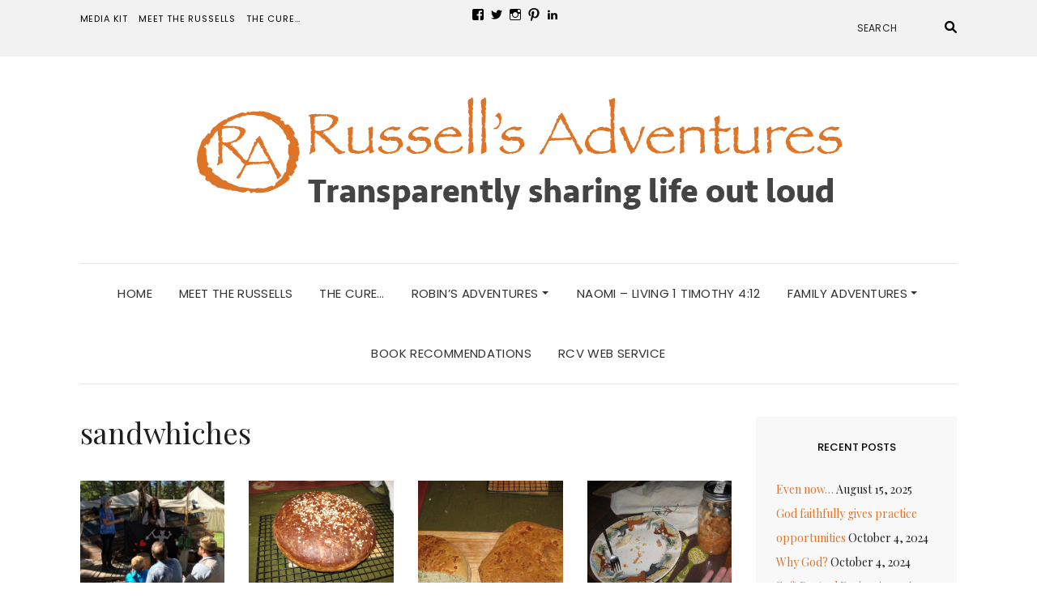

--- FILE ---
content_type: text/html; charset=UTF-8
request_url: https://russellsadventures.com/category/kitchen/sandwhiches/
body_size: 12357
content:
<!DOCTYPE html>
<html lang="en-US">
<head>
	<meta charset="UTF-8" />
	<meta http-equiv="X-UA-Compatible" content="IE=edge" />
	<meta name="viewport" content="width=device-width, initial-scale=1" />
		<title>sandwhiches &#8211; Russell&#039;s Adventures</title><link rel="preload" as="style" href="https://fonts.googleapis.com/css?family=Poppins:300,400,500,600|Playfair%20Display:400,400i,700,700i,900&subset=latin%2Clatin-ext,latin%2Clatin-ext&display=swap" /><link rel="stylesheet" href="https://fonts.googleapis.com/css?family=Poppins:300,400,500,600|Playfair%20Display:400,400i,700,700i,900&subset=latin%2Clatin-ext,latin%2Clatin-ext&display=swap" media="print" onload="this.media='all'" /><noscript><link rel="stylesheet" href="https://fonts.googleapis.com/css?family=Poppins:300,400,500,600|Playfair%20Display:400,400i,700,700i,900&subset=latin%2Clatin-ext,latin%2Clatin-ext&display=swap" /></noscript>
<meta name='robots' content='max-image-preview:large' />
	<style>img:is([sizes="auto" i], [sizes^="auto," i]) { contain-intrinsic-size: 3000px 1500px }</style>
	<link rel='dns-prefetch' href='//secure.gravatar.com' />
<link rel='dns-prefetch' href='//stats.wp.com' />
<link rel='dns-prefetch' href='//fonts.googleapis.com' />
<link rel='dns-prefetch' href='//v0.wordpress.com' />
<link rel='dns-prefetch' href='//widgets.wp.com' />
<link rel='dns-prefetch' href='//s0.wp.com' />
<link rel='dns-prefetch' href='//0.gravatar.com' />
<link rel='dns-prefetch' href='//1.gravatar.com' />
<link rel='dns-prefetch' href='//2.gravatar.com' />
<link href='https://fonts.gstatic.com' crossorigin rel='preconnect' />
<link href='http://fonts.googleapis.com' rel='preconnect' />
<link href='//fonts.gstatic.com' crossorigin='' rel='preconnect' />
<link rel="alternate" type="application/rss+xml" title="Russell&#039;s Adventures &raquo; Feed" href="https://russellsadventures.com/feed/" />
<link rel="alternate" type="application/rss+xml" title="Russell&#039;s Adventures &raquo; Comments Feed" href="https://russellsadventures.com/comments/feed/" />
<link rel="alternate" type="application/rss+xml" title="Russell&#039;s Adventures &raquo; sandwhiches Category Feed" href="https://russellsadventures.com/category/kitchen/sandwhiches/feed/" />
<script type="text/javascript">
/* <![CDATA[ */
window._wpemojiSettings = {"baseUrl":"https:\/\/s.w.org\/images\/core\/emoji\/16.0.1\/72x72\/","ext":".png","svgUrl":"https:\/\/s.w.org\/images\/core\/emoji\/16.0.1\/svg\/","svgExt":".svg","source":{"concatemoji":"https:\/\/russellsadventures.com\/wp-includes\/js\/wp-emoji-release.min.js?ver=6.8.3"}};
/*! This file is auto-generated */
!function(s,n){var o,i,e;function c(e){try{var t={supportTests:e,timestamp:(new Date).valueOf()};sessionStorage.setItem(o,JSON.stringify(t))}catch(e){}}function p(e,t,n){e.clearRect(0,0,e.canvas.width,e.canvas.height),e.fillText(t,0,0);var t=new Uint32Array(e.getImageData(0,0,e.canvas.width,e.canvas.height).data),a=(e.clearRect(0,0,e.canvas.width,e.canvas.height),e.fillText(n,0,0),new Uint32Array(e.getImageData(0,0,e.canvas.width,e.canvas.height).data));return t.every(function(e,t){return e===a[t]})}function u(e,t){e.clearRect(0,0,e.canvas.width,e.canvas.height),e.fillText(t,0,0);for(var n=e.getImageData(16,16,1,1),a=0;a<n.data.length;a++)if(0!==n.data[a])return!1;return!0}function f(e,t,n,a){switch(t){case"flag":return n(e,"\ud83c\udff3\ufe0f\u200d\u26a7\ufe0f","\ud83c\udff3\ufe0f\u200b\u26a7\ufe0f")?!1:!n(e,"\ud83c\udde8\ud83c\uddf6","\ud83c\udde8\u200b\ud83c\uddf6")&&!n(e,"\ud83c\udff4\udb40\udc67\udb40\udc62\udb40\udc65\udb40\udc6e\udb40\udc67\udb40\udc7f","\ud83c\udff4\u200b\udb40\udc67\u200b\udb40\udc62\u200b\udb40\udc65\u200b\udb40\udc6e\u200b\udb40\udc67\u200b\udb40\udc7f");case"emoji":return!a(e,"\ud83e\udedf")}return!1}function g(e,t,n,a){var r="undefined"!=typeof WorkerGlobalScope&&self instanceof WorkerGlobalScope?new OffscreenCanvas(300,150):s.createElement("canvas"),o=r.getContext("2d",{willReadFrequently:!0}),i=(o.textBaseline="top",o.font="600 32px Arial",{});return e.forEach(function(e){i[e]=t(o,e,n,a)}),i}function t(e){var t=s.createElement("script");t.src=e,t.defer=!0,s.head.appendChild(t)}"undefined"!=typeof Promise&&(o="wpEmojiSettingsSupports",i=["flag","emoji"],n.supports={everything:!0,everythingExceptFlag:!0},e=new Promise(function(e){s.addEventListener("DOMContentLoaded",e,{once:!0})}),new Promise(function(t){var n=function(){try{var e=JSON.parse(sessionStorage.getItem(o));if("object"==typeof e&&"number"==typeof e.timestamp&&(new Date).valueOf()<e.timestamp+604800&&"object"==typeof e.supportTests)return e.supportTests}catch(e){}return null}();if(!n){if("undefined"!=typeof Worker&&"undefined"!=typeof OffscreenCanvas&&"undefined"!=typeof URL&&URL.createObjectURL&&"undefined"!=typeof Blob)try{var e="postMessage("+g.toString()+"("+[JSON.stringify(i),f.toString(),p.toString(),u.toString()].join(",")+"));",a=new Blob([e],{type:"text/javascript"}),r=new Worker(URL.createObjectURL(a),{name:"wpTestEmojiSupports"});return void(r.onmessage=function(e){c(n=e.data),r.terminate(),t(n)})}catch(e){}c(n=g(i,f,p,u))}t(n)}).then(function(e){for(var t in e)n.supports[t]=e[t],n.supports.everything=n.supports.everything&&n.supports[t],"flag"!==t&&(n.supports.everythingExceptFlag=n.supports.everythingExceptFlag&&n.supports[t]);n.supports.everythingExceptFlag=n.supports.everythingExceptFlag&&!n.supports.flag,n.DOMReady=!1,n.readyCallback=function(){n.DOMReady=!0}}).then(function(){return e}).then(function(){var e;n.supports.everything||(n.readyCallback(),(e=n.source||{}).concatemoji?t(e.concatemoji):e.wpemoji&&e.twemoji&&(t(e.twemoji),t(e.wpemoji)))}))}((window,document),window._wpemojiSettings);
/* ]]> */
</script>

<style id='wp-emoji-styles-inline-css' type='text/css'>

	img.wp-smiley, img.emoji {
		display: inline !important;
		border: none !important;
		box-shadow: none !important;
		height: 1em !important;
		width: 1em !important;
		margin: 0 0.07em !important;
		vertical-align: -0.1em !important;
		background: none !important;
		padding: 0 !important;
	}
</style>
<link rel='stylesheet' id='wp-block-library-css' href='https://russellsadventures.com/wp-includes/css/dist/block-library/style.min.css?ver=6.8.3' type='text/css' media='all' />
<style id='classic-theme-styles-inline-css' type='text/css'>
/*! This file is auto-generated */
.wp-block-button__link{color:#fff;background-color:#32373c;border-radius:9999px;box-shadow:none;text-decoration:none;padding:calc(.667em + 2px) calc(1.333em + 2px);font-size:1.125em}.wp-block-file__button{background:#32373c;color:#fff;text-decoration:none}
</style>
<link rel='stylesheet' id='wphb-1-css' href='https://russellsadventures.com/wp-content/uploads/hummingbird-assets/51642b818d23ca77fdb927ecfd075879.css' type='text/css' media='all' />
<style id='jetpack-sharing-buttons-style-inline-css' type='text/css'>
.jetpack-sharing-buttons__services-list{display:flex;flex-direction:row;flex-wrap:wrap;gap:0;list-style-type:none;margin:5px;padding:0}.jetpack-sharing-buttons__services-list.has-small-icon-size{font-size:12px}.jetpack-sharing-buttons__services-list.has-normal-icon-size{font-size:16px}.jetpack-sharing-buttons__services-list.has-large-icon-size{font-size:24px}.jetpack-sharing-buttons__services-list.has-huge-icon-size{font-size:36px}@media print{.jetpack-sharing-buttons__services-list{display:none!important}}.editor-styles-wrapper .wp-block-jetpack-sharing-buttons{gap:0;padding-inline-start:0}ul.jetpack-sharing-buttons__services-list.has-background{padding:1.25em 2.375em}
</style>
<style id='global-styles-inline-css' type='text/css'>
:root{--wp--preset--aspect-ratio--square: 1;--wp--preset--aspect-ratio--4-3: 4/3;--wp--preset--aspect-ratio--3-4: 3/4;--wp--preset--aspect-ratio--3-2: 3/2;--wp--preset--aspect-ratio--2-3: 2/3;--wp--preset--aspect-ratio--16-9: 16/9;--wp--preset--aspect-ratio--9-16: 9/16;--wp--preset--color--black: #000000;--wp--preset--color--cyan-bluish-gray: #abb8c3;--wp--preset--color--white: #ffffff;--wp--preset--color--pale-pink: #f78da7;--wp--preset--color--vivid-red: #cf2e2e;--wp--preset--color--luminous-vivid-orange: #ff6900;--wp--preset--color--luminous-vivid-amber: #fcb900;--wp--preset--color--light-green-cyan: #7bdcb5;--wp--preset--color--vivid-green-cyan: #00d084;--wp--preset--color--pale-cyan-blue: #8ed1fc;--wp--preset--color--vivid-cyan-blue: #0693e3;--wp--preset--color--vivid-purple: #9b51e0;--wp--preset--gradient--vivid-cyan-blue-to-vivid-purple: linear-gradient(135deg,rgba(6,147,227,1) 0%,rgb(155,81,224) 100%);--wp--preset--gradient--light-green-cyan-to-vivid-green-cyan: linear-gradient(135deg,rgb(122,220,180) 0%,rgb(0,208,130) 100%);--wp--preset--gradient--luminous-vivid-amber-to-luminous-vivid-orange: linear-gradient(135deg,rgba(252,185,0,1) 0%,rgba(255,105,0,1) 100%);--wp--preset--gradient--luminous-vivid-orange-to-vivid-red: linear-gradient(135deg,rgba(255,105,0,1) 0%,rgb(207,46,46) 100%);--wp--preset--gradient--very-light-gray-to-cyan-bluish-gray: linear-gradient(135deg,rgb(238,238,238) 0%,rgb(169,184,195) 100%);--wp--preset--gradient--cool-to-warm-spectrum: linear-gradient(135deg,rgb(74,234,220) 0%,rgb(151,120,209) 20%,rgb(207,42,186) 40%,rgb(238,44,130) 60%,rgb(251,105,98) 80%,rgb(254,248,76) 100%);--wp--preset--gradient--blush-light-purple: linear-gradient(135deg,rgb(255,206,236) 0%,rgb(152,150,240) 100%);--wp--preset--gradient--blush-bordeaux: linear-gradient(135deg,rgb(254,205,165) 0%,rgb(254,45,45) 50%,rgb(107,0,62) 100%);--wp--preset--gradient--luminous-dusk: linear-gradient(135deg,rgb(255,203,112) 0%,rgb(199,81,192) 50%,rgb(65,88,208) 100%);--wp--preset--gradient--pale-ocean: linear-gradient(135deg,rgb(255,245,203) 0%,rgb(182,227,212) 50%,rgb(51,167,181) 100%);--wp--preset--gradient--electric-grass: linear-gradient(135deg,rgb(202,248,128) 0%,rgb(113,206,126) 100%);--wp--preset--gradient--midnight: linear-gradient(135deg,rgb(2,3,129) 0%,rgb(40,116,252) 100%);--wp--preset--font-size--small: 13px;--wp--preset--font-size--medium: 20px;--wp--preset--font-size--large: 36px;--wp--preset--font-size--x-large: 42px;--wp--preset--spacing--20: 0.44rem;--wp--preset--spacing--30: 0.67rem;--wp--preset--spacing--40: 1rem;--wp--preset--spacing--50: 1.5rem;--wp--preset--spacing--60: 2.25rem;--wp--preset--spacing--70: 3.38rem;--wp--preset--spacing--80: 5.06rem;--wp--preset--shadow--natural: 6px 6px 9px rgba(0, 0, 0, 0.2);--wp--preset--shadow--deep: 12px 12px 50px rgba(0, 0, 0, 0.4);--wp--preset--shadow--sharp: 6px 6px 0px rgba(0, 0, 0, 0.2);--wp--preset--shadow--outlined: 6px 6px 0px -3px rgba(255, 255, 255, 1), 6px 6px rgba(0, 0, 0, 1);--wp--preset--shadow--crisp: 6px 6px 0px rgba(0, 0, 0, 1);}:where(.is-layout-flex){gap: 0.5em;}:where(.is-layout-grid){gap: 0.5em;}body .is-layout-flex{display: flex;}.is-layout-flex{flex-wrap: wrap;align-items: center;}.is-layout-flex > :is(*, div){margin: 0;}body .is-layout-grid{display: grid;}.is-layout-grid > :is(*, div){margin: 0;}:where(.wp-block-columns.is-layout-flex){gap: 2em;}:where(.wp-block-columns.is-layout-grid){gap: 2em;}:where(.wp-block-post-template.is-layout-flex){gap: 1.25em;}:where(.wp-block-post-template.is-layout-grid){gap: 1.25em;}.has-black-color{color: var(--wp--preset--color--black) !important;}.has-cyan-bluish-gray-color{color: var(--wp--preset--color--cyan-bluish-gray) !important;}.has-white-color{color: var(--wp--preset--color--white) !important;}.has-pale-pink-color{color: var(--wp--preset--color--pale-pink) !important;}.has-vivid-red-color{color: var(--wp--preset--color--vivid-red) !important;}.has-luminous-vivid-orange-color{color: var(--wp--preset--color--luminous-vivid-orange) !important;}.has-luminous-vivid-amber-color{color: var(--wp--preset--color--luminous-vivid-amber) !important;}.has-light-green-cyan-color{color: var(--wp--preset--color--light-green-cyan) !important;}.has-vivid-green-cyan-color{color: var(--wp--preset--color--vivid-green-cyan) !important;}.has-pale-cyan-blue-color{color: var(--wp--preset--color--pale-cyan-blue) !important;}.has-vivid-cyan-blue-color{color: var(--wp--preset--color--vivid-cyan-blue) !important;}.has-vivid-purple-color{color: var(--wp--preset--color--vivid-purple) !important;}.has-black-background-color{background-color: var(--wp--preset--color--black) !important;}.has-cyan-bluish-gray-background-color{background-color: var(--wp--preset--color--cyan-bluish-gray) !important;}.has-white-background-color{background-color: var(--wp--preset--color--white) !important;}.has-pale-pink-background-color{background-color: var(--wp--preset--color--pale-pink) !important;}.has-vivid-red-background-color{background-color: var(--wp--preset--color--vivid-red) !important;}.has-luminous-vivid-orange-background-color{background-color: var(--wp--preset--color--luminous-vivid-orange) !important;}.has-luminous-vivid-amber-background-color{background-color: var(--wp--preset--color--luminous-vivid-amber) !important;}.has-light-green-cyan-background-color{background-color: var(--wp--preset--color--light-green-cyan) !important;}.has-vivid-green-cyan-background-color{background-color: var(--wp--preset--color--vivid-green-cyan) !important;}.has-pale-cyan-blue-background-color{background-color: var(--wp--preset--color--pale-cyan-blue) !important;}.has-vivid-cyan-blue-background-color{background-color: var(--wp--preset--color--vivid-cyan-blue) !important;}.has-vivid-purple-background-color{background-color: var(--wp--preset--color--vivid-purple) !important;}.has-black-border-color{border-color: var(--wp--preset--color--black) !important;}.has-cyan-bluish-gray-border-color{border-color: var(--wp--preset--color--cyan-bluish-gray) !important;}.has-white-border-color{border-color: var(--wp--preset--color--white) !important;}.has-pale-pink-border-color{border-color: var(--wp--preset--color--pale-pink) !important;}.has-vivid-red-border-color{border-color: var(--wp--preset--color--vivid-red) !important;}.has-luminous-vivid-orange-border-color{border-color: var(--wp--preset--color--luminous-vivid-orange) !important;}.has-luminous-vivid-amber-border-color{border-color: var(--wp--preset--color--luminous-vivid-amber) !important;}.has-light-green-cyan-border-color{border-color: var(--wp--preset--color--light-green-cyan) !important;}.has-vivid-green-cyan-border-color{border-color: var(--wp--preset--color--vivid-green-cyan) !important;}.has-pale-cyan-blue-border-color{border-color: var(--wp--preset--color--pale-cyan-blue) !important;}.has-vivid-cyan-blue-border-color{border-color: var(--wp--preset--color--vivid-cyan-blue) !important;}.has-vivid-purple-border-color{border-color: var(--wp--preset--color--vivid-purple) !important;}.has-vivid-cyan-blue-to-vivid-purple-gradient-background{background: var(--wp--preset--gradient--vivid-cyan-blue-to-vivid-purple) !important;}.has-light-green-cyan-to-vivid-green-cyan-gradient-background{background: var(--wp--preset--gradient--light-green-cyan-to-vivid-green-cyan) !important;}.has-luminous-vivid-amber-to-luminous-vivid-orange-gradient-background{background: var(--wp--preset--gradient--luminous-vivid-amber-to-luminous-vivid-orange) !important;}.has-luminous-vivid-orange-to-vivid-red-gradient-background{background: var(--wp--preset--gradient--luminous-vivid-orange-to-vivid-red) !important;}.has-very-light-gray-to-cyan-bluish-gray-gradient-background{background: var(--wp--preset--gradient--very-light-gray-to-cyan-bluish-gray) !important;}.has-cool-to-warm-spectrum-gradient-background{background: var(--wp--preset--gradient--cool-to-warm-spectrum) !important;}.has-blush-light-purple-gradient-background{background: var(--wp--preset--gradient--blush-light-purple) !important;}.has-blush-bordeaux-gradient-background{background: var(--wp--preset--gradient--blush-bordeaux) !important;}.has-luminous-dusk-gradient-background{background: var(--wp--preset--gradient--luminous-dusk) !important;}.has-pale-ocean-gradient-background{background: var(--wp--preset--gradient--pale-ocean) !important;}.has-electric-grass-gradient-background{background: var(--wp--preset--gradient--electric-grass) !important;}.has-midnight-gradient-background{background: var(--wp--preset--gradient--midnight) !important;}.has-small-font-size{font-size: var(--wp--preset--font-size--small) !important;}.has-medium-font-size{font-size: var(--wp--preset--font-size--medium) !important;}.has-large-font-size{font-size: var(--wp--preset--font-size--large) !important;}.has-x-large-font-size{font-size: var(--wp--preset--font-size--x-large) !important;}
:where(.wp-block-post-template.is-layout-flex){gap: 1.25em;}:where(.wp-block-post-template.is-layout-grid){gap: 1.25em;}
:where(.wp-block-columns.is-layout-flex){gap: 2em;}:where(.wp-block-columns.is-layout-grid){gap: 2em;}
:root :where(.wp-block-pullquote){font-size: 1.5em;line-height: 1.6;}
</style>
<link rel='stylesheet' id='wphb-2-css' href='https://russellsadventures.com/wp-content/uploads/hummingbird-assets/5a7384b11a990f1410fb88d64e65b41f.css' type='text/css' media='all' />
<link rel='stylesheet' id='elara-style-css' href='https://russellsadventures.com/wp-content/uploads/hummingbird-assets/42bde55875630c5fd57fdc6fbfd38c2f.css' type='text/css' media='all' />
<link rel='stylesheet' id='wphb-3-css' href='https://russellsadventures.com/wp-content/uploads/hummingbird-assets/813ab443783efe3e72bc225b3ab42b1b.css' type='text/css' media='all' />
<style id='jetpack_facebook_likebox-inline-css' type='text/css'>
.widget_facebook_likebox {
	overflow: hidden;
}

</style>
<script type="text/javascript" src="https://russellsadventures.com/wp-content/uploads/hummingbird-assets/26b574625628bbf5d12fa9a1e4b488cf.js" id="wphb-4-js"></script>
<link rel="https://api.w.org/" href="https://russellsadventures.com/wp-json/" /><link rel="alternate" title="JSON" type="application/json" href="https://russellsadventures.com/wp-json/wp/v2/categories/24" /><link rel="EditURI" type="application/rsd+xml" title="RSD" href="https://russellsadventures.com/xmlrpc.php?rsd" />
	<style>img#wpstats{display:none}</style>
				<script>
			document.documentElement.className = document.documentElement.className.replace('no-js', 'js');
		</script>
				<style>
			.no-js img.lazyload {
				display: none;
			}

			figure.wp-block-image img.lazyloading {
				min-width: 150px;
			}

			.lazyload,
			.lazyloading {
				--smush-placeholder-width: 100px;
				--smush-placeholder-aspect-ratio: 1/1;
				width: var(--smush-placeholder-width) !important;
				aspect-ratio: var(--smush-placeholder-aspect-ratio) !important;
			}

						.lazyload, .lazyloading {
				opacity: 0;
			}

			.lazyloaded {
				opacity: 1;
				transition: opacity 400ms;
				transition-delay: 0ms;
			}

					</style>
		
<!-- Jetpack Open Graph Tags -->
<meta property="og:type" content="website" />
<meta property="og:title" content="sandwhiches &#8211; Russell&#039;s Adventures" />
<meta property="og:url" content="https://russellsadventures.com/category/kitchen/sandwhiches/" />
<meta property="og:site_name" content="Russell&#039;s Adventures" />
<meta property="og:image" content="https://s0.wp.com/i/blank.jpg" />
<meta property="og:image:width" content="200" />
<meta property="og:image:height" content="200" />
<meta property="og:image:alt" content="" />
<meta property="og:locale" content="en_US" />
<meta name="twitter:site" content="@RobinRussell52" />

<!-- End Jetpack Open Graph Tags -->
<link rel="icon" href="https://russellsadventures.com/wp-content/uploads/2016/05/RA-icon-transparent.png" sizes="32x32" />
<link rel="icon" href="https://russellsadventures.com/wp-content/uploads/2016/05/RA-icon-transparent.png" sizes="192x192" />
<link rel="apple-touch-icon" href="https://russellsadventures.com/wp-content/uploads/2016/05/RA-icon-transparent.png" />
<meta name="msapplication-TileImage" content="https://russellsadventures.com/wp-content/uploads/2016/05/RA-icon-transparent.png" />
		<style type="text/css" id="wp-custom-css">
			.navbar-default .navbar-nav>.open>a, .navbar-default .navbar-nav>.open>a:focus, .navbar-default .navbar-nav>.open>a:hover, #main-menu .menu>li>a:hover, #main-menu .menu>li>a:focus, .menu-container .menu>li>a:hover, .menu-container .menu>li>a:focus {
	color:#de7427;
}

@media (min-width: 768px) {
.menu>li.menu-item-has-children ul li a:hover {
	background-color:#de7427;
}
}

a {
	color:#de7427;
}

.single .entry-content a, .page .entry-content a {
	color:#de7427;
}

.widget-area .widget-title a {
	color:#000;
}		</style>
		<style id="kirki-inline-styles"></style></head>

<body class="archive category category-sandwhiches category-24 wp-custom-logo wp-theme-elara elara-background-color-default">
	<div class="header" role="banner">

		<div class="widget-area widget-area-header">
	<div class="container-wrap">
		<div class="wrapper">
			<div class="row">
				<div class="sidebar-top sidebar-top-left col-md-4 col-xs-12">
											<div id="nav_menu-2" class="header-widget widget widget_nav_menu"><div class="menu-top-nav-container"><ul id="menu-top-nav" class="menu"><li id="menu-item-8756" class="menu-item menu-item-type-post_type menu-item-object-page menu-item-8756"><a href="https://russellsadventures.com/media-kit/">Media Kit</a></li>
<li id="menu-item-8757" class="menu-item menu-item-type-post_type menu-item-object-page menu-item-8757"><a href="https://russellsadventures.com/meet-the-russells/">Meet the Russells</a></li>
<li id="menu-item-8758" class="menu-item menu-item-type-post_type menu-item-object-page menu-item-8758"><a href="https://russellsadventures.com/the-cure/">The Cure…</a></li>
</ul></div></div>									</div>
				<div class="sidebar-top sidebar-top-center col-md-4 col-xs-12">
											<div id="wpcom_social_media_icons_widget-2" class="header-widget widget widget_wpcom_social_media_icons_widget"><ul><li><a href="https://www.facebook.com/russellsadventures/" class="genericon genericon-facebook" target="_blank"><span class="screen-reader-text">View russellsadventures&#8217;s profile on Facebook</span></a></li><li><a href="https://twitter.com/@RobinRussell52/" class="genericon genericon-twitter" target="_blank"><span class="screen-reader-text">View @RobinRussell52&#8217;s profile on Twitter</span></a></li><li><a href="https://www.instagram.com/russellsadventuresmn/" class="genericon genericon-instagram" target="_blank"><span class="screen-reader-text">View russellsadventuresmn&#8217;s profile on Instagram</span></a></li><li><a href="https://www.pinterest.com/robinrussell52/" class="genericon genericon-pinterest" target="_blank"><span class="screen-reader-text">View robinrussell52&#8217;s profile on Pinterest</span></a></li><li><a href="https://www.linkedin.com/in/robin-russell-467b9446/" class="genericon genericon-linkedin" target="_blank"><span class="screen-reader-text">View robin-russell-467b9446&#8217;s profile on LinkedIn</span></a></li></ul></div>									</div>
				<div class="sidebar-top sidebar-top-right col-md-4 col-xs-12">
											<div id="search-2" class="header-widget widget widget_search"><form role="search" method="get" class="search-form" action="https://russellsadventures.com/">
	<input type="search" class="search-field" value="" name="s" placeholder="Search" />
	<button type="submit" class="search-submit">
		<i class="fa fa-search"></i>		<span>Search</span>
	</button>
</form></div>									</div>
			</div><!-- row -->
		</div><!-- wrapper -->
	</div><!-- container-wrap -->
</div><!-- widget-area widget-area-header -->
<div class="header-toggle"><i class="fa fa-angle-down"></i></div>
<div class="default-background-color">
	<div class="logo">
		<a href="https://russellsadventures.com/" class="custom-logo-link" rel="home"><img width="815" height="160" src="https://russellsadventures.com/wp-content/uploads/2018/03/cropped-russells-adventures-logo-ra-815-3.png" class="custom-logo" alt="Russell&#039;s Adventures" decoding="async" fetchpriority="high" srcset="https://russellsadventures.com/wp-content/uploads/2018/03/cropped-russells-adventures-logo-ra-815-3.png 815w, https://russellsadventures.com/wp-content/uploads/2018/03/cropped-russells-adventures-logo-ra-815-3-300x59.png 300w, https://russellsadventures.com/wp-content/uploads/2018/03/cropped-russells-adventures-logo-ra-815-3-768x151.png 768w" sizes="(max-width: 815px) 100vw, 815px" /></a>	</div><!-- .logo -->
</div><!-- default-background-color --><div class="default-background-color">
	<div class="wrapper wrapper-nav">
		<nav class="main-navbar navbar navbar-default" id="main-navbar">
			<div class="navbar-header">
				<button type="button" class="navbar-toggle collapsed" data-toggle="collapse" data-target=".wrapper-nav .navbar-collapse" aria-expanded="false">
					<span class="sr-only">Toggle Navigation</span>
					<span class="icon-bar"></span>
					<span class="icon-bar"></span>
					<span class="icon-bar"></span>
				</button>
			</div>
			<div id="main-menu" class="navbar-collapse collapse menu-container"><ul id="menu-main-menu" class="nav navbar-nav menu"><li id="menu-item-7875" class="menu-item menu-item-type-custom menu-item-object-custom menu-item-home menu-item-7875"><a href="http://russellsadventures.com">Home</a></li>
<li id="menu-item-1947" class="menu-item menu-item-type-post_type menu-item-object-page menu-item-1947"><a href="https://russellsadventures.com/meet-the-russells/">Meet the Russells</a></li>
<li id="menu-item-5921" class="menu-item menu-item-type-post_type menu-item-object-page menu-item-5921"><a href="https://russellsadventures.com/the-cure/">The Cure…</a></li>
<li id="menu-item-1901" class="menu-item menu-item-type-custom menu-item-object-custom menu-item-has-children menu-item-1901 dropdown"><a href="#" data-toggle="dropdown" class="dropdown-toggle" aria-haspopup="true">Robin&#8217;s Adventures <span class="caret 0 "></span></a>
<ul role="menu" class=" dropdown-menu">
	<li id="menu-item-8514" class="menu-item menu-item-type-taxonomy menu-item-object-category current-category-ancestor menu-item-8514"><a href="https://russellsadventures.com/category/kitchen/">Kitchen</a></li>
	<li id="menu-item-1687" class="menu-item menu-item-type-taxonomy menu-item-object-category menu-item-1687"><a href="https://russellsadventures.com/category/life-lessons/">Life Lessons</a></li>
	<li id="menu-item-1905" class="menu-item menu-item-type-taxonomy menu-item-object-category menu-item-1905"><a href="https://russellsadventures.com/category/frugal-living/">Frugal Living</a></li>
</ul>
</li>
<li id="menu-item-8703" class="menu-item menu-item-type-taxonomy menu-item-object-category menu-item-8703"><a href="https://russellsadventures.com/category/naomi-living-1-timothy-412/">Naomi &#8211; living 1 Timothy 4:12</a></li>
<li id="menu-item-1889" class="menu-item menu-item-type-custom menu-item-object-custom menu-item-has-children menu-item-1889 dropdown"><a href="#" data-toggle="dropdown" class="dropdown-toggle" aria-haspopup="true">Family Adventures <span class="caret 0 "></span></a>
<ul role="menu" class=" dropdown-menu">
	<li id="menu-item-1890" class="menu-item menu-item-type-taxonomy menu-item-object-category menu-item-1890"><a href="https://russellsadventures.com/category/marriage/">Marriage</a></li>
	<li id="menu-item-1892" class="menu-item menu-item-type-taxonomy menu-item-object-category menu-item-1892"><a href="https://russellsadventures.com/category/parenting/">Parenting</a></li>
	<li id="menu-item-1891" class="menu-item menu-item-type-taxonomy menu-item-object-category menu-item-1891"><a href="https://russellsadventures.com/category/family/">Family</a></li>
	<li id="menu-item-8103" class="menu-item menu-item-type-taxonomy menu-item-object-category menu-item-8103"><a href="https://russellsadventures.com/category/travel/">Travel</a></li>
	<li id="menu-item-1692" class="menu-item menu-item-type-taxonomy menu-item-object-category menu-item-1692"><a href="https://russellsadventures.com/category/home-school/">Homeschool</a></li>
</ul>
</li>
<li id="menu-item-8462" class="menu-item menu-item-type-taxonomy menu-item-object-category menu-item-8462"><a href="https://russellsadventures.com/category/book-recommendations/">Book Recommendations</a></li>
<li id="menu-item-8763" class="menu-item menu-item-type-post_type menu-item-object-page menu-item-8763"><a href="https://russellsadventures.com/russells-creative-ventures/">RCV Web Service</a></li>
</ul></div>		</nav><!-- main-navbar -->
	</div><!-- wrapper -->
</div><!-- default-background-color -->	</div><!-- header -->
<div class="default-background-color">
	<main class="main" role="main">
		<div class="wrapper">

				<div class="row">
					<div class="col-md-9 col-xs-12 sidebar-on">
						<div class="archive-header">
							<h2>sandwhiches</h2>
													</div>
						
<div id="blog-feed" class="section-feed row">
	
<article id="post-4565" class="entry matcheight col-lg-3 col-md-3 col-sm-6 col-xs-12 post-4565 post type-post status-publish format-standard has-post-thumbnail hentry category-albert-lea-my-home-town category-bread-making category-canning category-character-training category-classical-education category-fermenting category-hands-on-homeschooling category-home-school category-kid-friendly-mother-approved category-kitchen category-life-lessons category-marks-adventure category-marks-adventures category-minnesota-family-friendly-adventures category-mommy-encouragement category-parenting category-recipes category-sandwhiches category-sauerkraut category-soda category-soup category-travel tag-albert-lea tag-bancroft-bay-park tag-big-island-rendezvous tag-period-correct tag-rendezvous">

	
					<div class="entry-thumb">

									<a href="https://russellsadventures.com/big-island-rendezvous-welcoming-family/" rel="bookmark">
				
									<img width="690" height="518" data-src="https://russellsadventures.com/wp-content/uploads/2016/10/IMG_4141.jpg" class="img-responsive wp-post-image lazyload" alt="Big Island Rendezvous is a welcoming family" decoding="async" data-srcset="https://russellsadventures.com/wp-content/uploads/2016/10/IMG_4141.jpg 1600w, https://russellsadventures.com/wp-content/uploads/2016/10/IMG_4141-300x225.jpg 300w, https://russellsadventures.com/wp-content/uploads/2016/10/IMG_4141-768x576.jpg 768w, https://russellsadventures.com/wp-content/uploads/2016/10/IMG_4141-1024x768.jpg 1024w, https://russellsadventures.com/wp-content/uploads/2016/10/IMG_4141-200x150.jpg 200w, https://russellsadventures.com/wp-content/uploads/2016/10/IMG_4141-150x113.jpg 150w, https://russellsadventures.com/wp-content/uploads/2016/10/IMG_4141-318x239.jpg 318w" data-sizes="(max-width: 690px) 100vw, 690px" src="[data-uri]" style="--smush-placeholder-width: 690px; --smush-placeholder-aspect-ratio: 690/518;" />				
									</a>
				
			</div><!-- entry-thumb -->
	<footer class="entry-meta">
		<div>
									<span class="entry-date">October 7, 2016</span>		</div>
		<div>
											</div>
	</footer>

	<h3 class="entry-title"><a href="https://russellsadventures.com/big-island-rendezvous-welcoming-family/" rel="bookmark">Big Island Rendezvous is a welcoming family</a></h3>	
	
</article><!-- #post-4565 -->


<article id="post-2167" class="entry matcheight col-lg-3 col-md-3 col-sm-6 col-xs-12 post-2167 post type-post status-publish format-standard has-post-thumbnail hentry category-bread-making category-kitchen category-recipes category-sandwhiches tag-bread tag-frugal tag-recipes-2">

	
					<div class="entry-thumb">

									<a href="https://russellsadventures.com/honey-mustard-oatmeal-bread/" rel="bookmark">
				
									<img width="529" height="397" data-src="https://russellsadventures.com/wp-content/uploads/2015/09/honeymustard.jpg" class="img-responsive wp-post-image lazyload" alt="Honey Mustard Oatmeal Bread" decoding="async" data-srcset="https://russellsadventures.com/wp-content/uploads/2015/09/honeymustard.jpg 529w, https://russellsadventures.com/wp-content/uploads/2015/09/honeymustard-300x225.jpg 300w" data-sizes="(max-width: 529px) 100vw, 529px" src="[data-uri]" style="--smush-placeholder-width: 529px; --smush-placeholder-aspect-ratio: 529/397;" />				
									</a>
				
			</div><!-- entry-thumb -->
	<footer class="entry-meta">
		<div>
									<span class="entry-date">September 10, 2015</span>		</div>
		<div>
											</div>
	</footer>

	<h3 class="entry-title"><a href="https://russellsadventures.com/honey-mustard-oatmeal-bread/" rel="bookmark">Honey Mustard Oatmeal Bread</a></h3>	
	
</article><!-- #post-2167 -->


<article id="post-2165" class="entry matcheight col-lg-3 col-md-3 col-sm-6 col-xs-12 post-2165 post type-post status-publish format-standard has-post-thumbnail hentry category-bread-making category-frugal-living category-kitchen category-recipes category-sandwhiches">

	
					<div class="entry-thumb">

									<a href="https://russellsadventures.com/focaccia-bread/" rel="bookmark">
				
									<img width="690" height="900" data-src="https://russellsadventures.com/wp-content/uploads/2015/09/focacia-690x900.jpg" class="img-responsive wp-post-image lazyload" alt="Focaccia Bread" decoding="async" src="[data-uri]" style="--smush-placeholder-width: 690px; --smush-placeholder-aspect-ratio: 690/900;" />				
									</a>
				
			</div><!-- entry-thumb -->
	<footer class="entry-meta">
		<div>
									<span class="entry-date">September 10, 2015</span>		</div>
		<div>
											</div>
	</footer>

	<h3 class="entry-title"><a href="https://russellsadventures.com/focaccia-bread/" rel="bookmark">Focaccia Bread</a></h3>	
	
</article><!-- #post-2165 -->


<article id="post-258" class="entry matcheight col-lg-3 col-md-3 col-sm-6 col-xs-12 post-258 post type-post status-publish format-standard has-post-thumbnail hentry category-leftovers category-sandwhiches category-sauerkraut category-stomach-bugs">

	
					<div class="entry-thumb">

									<a href="https://russellsadventures.com/be-still-my-heart/" rel="bookmark">
				
									<img width="300" height="225" data-src="https://russellsadventures.com/wp-content/uploads/2011/04/sauerkraut.jpg" class="img-responsive wp-post-image lazyload" alt="Be Still My Heart!" decoding="async" src="[data-uri]" style="--smush-placeholder-width: 300px; --smush-placeholder-aspect-ratio: 300/225;" />				
									</a>
				
			</div><!-- entry-thumb -->
	<footer class="entry-meta">
		<div>
									<span class="entry-date">April 17, 2011</span>		</div>
		<div>
											</div>
	</footer>

	<h3 class="entry-title"><a href="https://russellsadventures.com/be-still-my-heart/" rel="bookmark">Be Still My Heart!</a></h3>	
	
</article><!-- #post-258 -->

</div><!-- section-feed row -->

					</div><!-- col-md-9 col-xs-12 sidebar-on -->

					
<div class="widget-area widget-area-sidebar col-md-3 col-xs-12" role="complementary">
				<div class="sidebar-default-background">
				
		<div id="recent-posts-4" class="default-widget widget widget_recent_entries">
		<h3 class="widget-title">Recent Posts</h3>
		<ul>
											<li>
					<a href="https://russellsadventures.com/even-now/">Even now&#8230;</a>
											<span class="post-date">August 15, 2025</span>
									</li>
											<li>
					<a href="https://russellsadventures.com/god-faithfully-gives-practice-opportunities/">God faithfully gives practice opportunities</a>
											<span class="post-date">October 4, 2024</span>
									</li>
											<li>
					<a href="https://russellsadventures.com/why-god/">Why God?</a>
											<span class="post-date">October 4, 2024</span>
									</li>
											<li>
					<a href="https://russellsadventures.com/soft-pretzel-recipe/">Soft Pretzel Recipe</a>
											<span class="post-date">August 4, 2024</span>
									</li>
					</ul>

		</div>			</div>			<div class="sidebar-default">
				<div id="blog_subscription-2" class="default-widget widget widget_blog_subscription jetpack_subscription_widget"><h3 class="widget-title">Follow our Adventures</h3>
			<div class="wp-block-jetpack-subscriptions__container">
			<form action="#" method="post" accept-charset="utf-8" id="subscribe-blog-blog_subscription-2"
				data-blog="98744263"
				data-post_access_level="everybody" >
									<div id="subscribe-text"><p>Let's get through life together. Enter your email address to stay up to date on fun field trips, family vacations, life lessons, delicious recipes and more.</p>
</div>
										<p id="subscribe-email">
						<label id="jetpack-subscribe-label"
							class="screen-reader-text"
							for="subscribe-field-blog_subscription-2">
							Email Address						</label>
						<input type="email" name="email" autocomplete="email" required="required"
																					value=""
							id="subscribe-field-blog_subscription-2"
							placeholder="Email Address"
						/>
					</p>

					<p id="subscribe-submit"
											>
						<input type="hidden" name="action" value="subscribe"/>
						<input type="hidden" name="source" value="https://russellsadventures.com/category/kitchen/sandwhiches/"/>
						<input type="hidden" name="sub-type" value="widget"/>
						<input type="hidden" name="redirect_fragment" value="subscribe-blog-blog_subscription-2"/>
						<input type="hidden" id="_wpnonce" name="_wpnonce" value="831dd30d33" /><input type="hidden" name="_wp_http_referer" value="/category/kitchen/sandwhiches/" />						<button type="submit"
															class="wp-block-button__link"
																					name="jetpack_subscriptions_widget"
						>
							Subscribe						</button>
					</p>
							</form>
							<div class="wp-block-jetpack-subscriptions__subscount">
					Join 372 other subscribers				</div>
						</div>
			
</div>
		<div id="recent-posts-2" class="default-widget widget widget_recent_entries">
		<h3 class="widget-title">Recent Posts</h3>
		<ul>
											<li>
					<a href="https://russellsadventures.com/even-now/">Even now&#8230;</a>
											<span class="post-date">August 15, 2025</span>
									</li>
											<li>
					<a href="https://russellsadventures.com/god-faithfully-gives-practice-opportunities/">God faithfully gives practice opportunities</a>
											<span class="post-date">October 4, 2024</span>
									</li>
											<li>
					<a href="https://russellsadventures.com/why-god/">Why God?</a>
											<span class="post-date">October 4, 2024</span>
									</li>
											<li>
					<a href="https://russellsadventures.com/soft-pretzel-recipe/">Soft Pretzel Recipe</a>
											<span class="post-date">August 4, 2024</span>
									</li>
											<li>
					<a href="https://russellsadventures.com/when-people-dont-say-hi/">When people don’t say&#8230;&#8221;Hi&#8221;.</a>
											<span class="post-date">June 17, 2024</span>
									</li>
					</ul>

		</div>			</div></div><!-- widget-area widget-area-sidebar col-md-3 col-xs-12 -->
				</div><!-- row -->

		</div><!-- wrapper -->
	</main>
</div><!-- default-background-color -->

	<div class="footer footer-columns" role="contentinfo">
		<div class="default-background-color">
			<div class="wrapper">
			
	<div class="widget-area widget-area-footer widget-area-footer-columns" role="complementary">

	
		<div class="row footer-columns footer-columns-5">

									<div class="col-lg-20 col-md-20 col-sm-6 footer-columns-col-3"><div id="categories-2" class="footer-columns-widget widget widget_categories"><h3 class="widget-title">Categories</h3><form action="https://russellsadventures.com" method="get"><label class="screen-reader-text" for="cat">Categories</label><select  name='cat' id='cat' class='postform'>
	<option value='-1'>Select Category</option>
	<option class="level-0" value="289">Albert Lea, My Home Town</option>
	<option class="level-0" value="38">allergy soothiers</option>
	<option class="level-0" value="484">auto accident</option>
	<option class="level-0" value="39">Beanie&#8217;s Psalms</option>
	<option class="level-0" value="40">blooming were planted</option>
	<option class="level-0" value="527">Book Recommendations</option>
	<option class="level-0" value="41">bread making</option>
	<option class="level-0" value="42">bug repelant</option>
	<option class="level-0" value="504">Business Insights</option>
	<option class="level-0" value="43">Canning</option>
	<option class="level-0" value="44">character training</option>
	<option class="level-0" value="46">Classic Reading List</option>
	<option class="level-0" value="47">classical education</option>
	<option class="level-0" value="58">cravings</option>
	<option class="level-0" value="2">Curriculum</option>
	<option class="level-0" value="48">date nights</option>
	<option class="level-0" value="49">Essential oils</option>
	<option class="level-0" value="50">Explaining the Gospel to Kids</option>
	<option class="level-0" value="524">Faith in Action</option>
	<option class="level-0" value="3">family</option>
	<option class="level-0" value="526">Family Friendly Travel</option>
	<option class="level-0" value="51">fermenting</option>
	<option class="level-0" value="4">forgiveness</option>
	<option class="level-0" value="234">Friday Funday Field Trips</option>
	<option class="level-0" value="5">frugal living</option>
	<option class="level-0" value="488">Giveaways</option>
	<option class="level-0" value="52">hands-on homeschooling</option>
	<option class="level-0" value="6">Hands-on Learning</option>
	<option class="level-0" value="486">healing</option>
	<option class="level-0" value="7">home remedy</option>
	<option class="level-0" value="8">Home School</option>
	<option class="level-0" value="9">homemade beauty product</option>
	<option class="level-0" value="10">homeschooling schedule</option>
	<option class="level-0" value="11">how to get rid of fruit flies</option>
	<option class="level-0" value="53">idols</option>
	<option class="level-0" value="54">keifer</option>
	<option class="level-0" value="55">Kid friendly mother approved</option>
	<option class="level-0" value="12">kindergarten</option>
	<option class="level-0" value="13">Kitchen</option>
	<option class="level-0" value="14">leftovers</option>
	<option class="level-0" value="521">LeVel</option>
	<option class="level-0" value="15">Life Lessons</option>
	<option class="level-0" value="389">Life with Skye</option>
	<option class="level-0" value="529">Low Carb Recipes</option>
	<option class="level-0" value="496">Low Histamine Diet</option>
	<option class="level-0" value="519">Lyme disease</option>
	<option class="level-0" value="56">Many Sides of Maddie</option>
	<option class="level-0" value="235">Mark&#8217;s Adventure</option>
	<option class="level-0" value="236">Mark&#8217;s Adventures</option>
	<option class="level-0" value="16">Marriage</option>
	<option class="level-0" value="271">Marvelous Maddie Monday</option>
	<option class="level-0" value="487">memory loss</option>
	<option class="level-0" value="17">ministry</option>
	<option class="level-0" value="290">Minnesota Family Friendly Adventures</option>
	<option class="level-0" value="57">mommy encouragement</option>
	<option class="level-0" value="18">My Father&#8217;s World</option>
	<option class="level-0" value="533">Naomi &#8211; living 1 Timothy 4:12</option>
	<option class="level-0" value="19">natural healing</option>
	<option class="level-0" value="522">Natural Supplements</option>
	<option class="level-0" value="20">Parenting</option>
	<option class="level-0" value="420">pornography</option>
	<option class="level-0" value="22">preschool</option>
	<option class="level-0" value="497">Products our family loves</option>
	<option class="level-0" value="477">RCV Web services Adventures</option>
	<option class="level-0" value="23">Recipes</option>
	<option class="level-0" value="24" selected="selected">sandwhiches</option>
	<option class="level-0" value="25">Sauerkraut</option>
	<option class="level-0" value="26">soap making</option>
	<option class="level-0" value="346">Social Media</option>
	<option class="level-0" value="27">soda</option>
	<option class="level-0" value="28">Soup</option>
	<option class="level-0" value="29">stomach bugs</option>
	<option class="level-0" value="30">The way they learn</option>
	<option class="level-0" value="520">Thrive</option>
	<option class="level-0" value="275">Travel</option>
	<option class="level-0" value="1">Uncategorized</option>
	<option class="level-0" value="35">What Can I Do With</option>
	<option class="level-0" value="36">What Can I do with?</option>
	<option class="level-0" value="335">What&#8217;s My Kid Doing? Wisdom Wednesday!</option>
	<option class="level-0" value="37">which curriculum do I choose?</option>
	<option class="level-0" value="485">wreck</option>
</select>
</form><script type="text/javascript">
/* <![CDATA[ */

(function() {
	var dropdown = document.getElementById( "cat" );
	function onCatChange() {
		if ( dropdown.options[ dropdown.selectedIndex ].value > 0 ) {
			dropdown.parentNode.submit();
		}
	}
	dropdown.onchange = onCatChange;
})();

/* ]]> */
</script>
</div></div>
											<div class="col-lg-20 col-md-20 col-sm-6 footer-columns-col-4"><div id="archives-2" class="footer-columns-widget widget widget_archive"><h3 class="widget-title">Archives</h3>		<label class="screen-reader-text" for="archives-dropdown-2">Archives</label>
		<select id="archives-dropdown-2" name="archive-dropdown">
			
			<option value="">Select Month</option>
				<option value='https://russellsadventures.com/2025/08/'> August 2025 </option>
	<option value='https://russellsadventures.com/2024/10/'> October 2024 </option>
	<option value='https://russellsadventures.com/2024/08/'> August 2024 </option>
	<option value='https://russellsadventures.com/2024/06/'> June 2024 </option>
	<option value='https://russellsadventures.com/2024/03/'> March 2024 </option>
	<option value='https://russellsadventures.com/2024/01/'> January 2024 </option>
	<option value='https://russellsadventures.com/2023/08/'> August 2023 </option>
	<option value='https://russellsadventures.com/2023/02/'> February 2023 </option>
	<option value='https://russellsadventures.com/2022/12/'> December 2022 </option>
	<option value='https://russellsadventures.com/2022/11/'> November 2022 </option>
	<option value='https://russellsadventures.com/2022/05/'> May 2022 </option>
	<option value='https://russellsadventures.com/2022/04/'> April 2022 </option>
	<option value='https://russellsadventures.com/2022/03/'> March 2022 </option>
	<option value='https://russellsadventures.com/2022/02/'> February 2022 </option>
	<option value='https://russellsadventures.com/2022/01/'> January 2022 </option>
	<option value='https://russellsadventures.com/2021/12/'> December 2021 </option>
	<option value='https://russellsadventures.com/2021/11/'> November 2021 </option>
	<option value='https://russellsadventures.com/2021/04/'> April 2021 </option>
	<option value='https://russellsadventures.com/2021/01/'> January 2021 </option>
	<option value='https://russellsadventures.com/2020/10/'> October 2020 </option>
	<option value='https://russellsadventures.com/2020/09/'> September 2020 </option>
	<option value='https://russellsadventures.com/2020/07/'> July 2020 </option>
	<option value='https://russellsadventures.com/2020/01/'> January 2020 </option>
	<option value='https://russellsadventures.com/2019/12/'> December 2019 </option>
	<option value='https://russellsadventures.com/2019/10/'> October 2019 </option>
	<option value='https://russellsadventures.com/2019/07/'> July 2019 </option>
	<option value='https://russellsadventures.com/2019/06/'> June 2019 </option>
	<option value='https://russellsadventures.com/2019/05/'> May 2019 </option>
	<option value='https://russellsadventures.com/2019/03/'> March 2019 </option>
	<option value='https://russellsadventures.com/2019/02/'> February 2019 </option>
	<option value='https://russellsadventures.com/2019/01/'> January 2019 </option>
	<option value='https://russellsadventures.com/2018/12/'> December 2018 </option>
	<option value='https://russellsadventures.com/2018/10/'> October 2018 </option>
	<option value='https://russellsadventures.com/2018/08/'> August 2018 </option>
	<option value='https://russellsadventures.com/2018/06/'> June 2018 </option>
	<option value='https://russellsadventures.com/2018/05/'> May 2018 </option>
	<option value='https://russellsadventures.com/2018/04/'> April 2018 </option>
	<option value='https://russellsadventures.com/2018/03/'> March 2018 </option>
	<option value='https://russellsadventures.com/2018/02/'> February 2018 </option>
	<option value='https://russellsadventures.com/2018/01/'> January 2018 </option>
	<option value='https://russellsadventures.com/2017/12/'> December 2017 </option>
	<option value='https://russellsadventures.com/2017/11/'> November 2017 </option>
	<option value='https://russellsadventures.com/2017/10/'> October 2017 </option>
	<option value='https://russellsadventures.com/2017/09/'> September 2017 </option>
	<option value='https://russellsadventures.com/2017/08/'> August 2017 </option>
	<option value='https://russellsadventures.com/2017/07/'> July 2017 </option>
	<option value='https://russellsadventures.com/2017/06/'> June 2017 </option>
	<option value='https://russellsadventures.com/2017/05/'> May 2017 </option>
	<option value='https://russellsadventures.com/2017/04/'> April 2017 </option>
	<option value='https://russellsadventures.com/2017/03/'> March 2017 </option>
	<option value='https://russellsadventures.com/2017/02/'> February 2017 </option>
	<option value='https://russellsadventures.com/2017/01/'> January 2017 </option>
	<option value='https://russellsadventures.com/2016/12/'> December 2016 </option>
	<option value='https://russellsadventures.com/2016/11/'> November 2016 </option>
	<option value='https://russellsadventures.com/2016/10/'> October 2016 </option>
	<option value='https://russellsadventures.com/2016/09/'> September 2016 </option>
	<option value='https://russellsadventures.com/2016/08/'> August 2016 </option>
	<option value='https://russellsadventures.com/2016/07/'> July 2016 </option>
	<option value='https://russellsadventures.com/2016/06/'> June 2016 </option>
	<option value='https://russellsadventures.com/2016/05/'> May 2016 </option>
	<option value='https://russellsadventures.com/2016/04/'> April 2016 </option>
	<option value='https://russellsadventures.com/2016/03/'> March 2016 </option>
	<option value='https://russellsadventures.com/2016/02/'> February 2016 </option>
	<option value='https://russellsadventures.com/2016/01/'> January 2016 </option>
	<option value='https://russellsadventures.com/2015/12/'> December 2015 </option>
	<option value='https://russellsadventures.com/2015/11/'> November 2015 </option>
	<option value='https://russellsadventures.com/2015/10/'> October 2015 </option>
	<option value='https://russellsadventures.com/2015/09/'> September 2015 </option>
	<option value='https://russellsadventures.com/2015/08/'> August 2015 </option>
	<option value='https://russellsadventures.com/2015/07/'> July 2015 </option>
	<option value='https://russellsadventures.com/2015/06/'> June 2015 </option>
	<option value='https://russellsadventures.com/2015/05/'> May 2015 </option>
	<option value='https://russellsadventures.com/2015/04/'> April 2015 </option>
	<option value='https://russellsadventures.com/2015/03/'> March 2015 </option>
	<option value='https://russellsadventures.com/2015/02/'> February 2015 </option>
	<option value='https://russellsadventures.com/2015/01/'> January 2015 </option>
	<option value='https://russellsadventures.com/2014/12/'> December 2014 </option>
	<option value='https://russellsadventures.com/2014/11/'> November 2014 </option>
	<option value='https://russellsadventures.com/2014/10/'> October 2014 </option>
	<option value='https://russellsadventures.com/2014/09/'> September 2014 </option>
	<option value='https://russellsadventures.com/2014/08/'> August 2014 </option>
	<option value='https://russellsadventures.com/2014/07/'> July 2014 </option>
	<option value='https://russellsadventures.com/2014/06/'> June 2014 </option>
	<option value='https://russellsadventures.com/2014/05/'> May 2014 </option>
	<option value='https://russellsadventures.com/2014/04/'> April 2014 </option>
	<option value='https://russellsadventures.com/2014/03/'> March 2014 </option>
	<option value='https://russellsadventures.com/2014/02/'> February 2014 </option>
	<option value='https://russellsadventures.com/2014/01/'> January 2014 </option>
	<option value='https://russellsadventures.com/2013/11/'> November 2013 </option>
	<option value='https://russellsadventures.com/2013/10/'> October 2013 </option>
	<option value='https://russellsadventures.com/2013/09/'> September 2013 </option>
	<option value='https://russellsadventures.com/2013/08/'> August 2013 </option>
	<option value='https://russellsadventures.com/2013/07/'> July 2013 </option>
	<option value='https://russellsadventures.com/2013/04/'> April 2013 </option>
	<option value='https://russellsadventures.com/2013/03/'> March 2013 </option>
	<option value='https://russellsadventures.com/2013/01/'> January 2013 </option>
	<option value='https://russellsadventures.com/2012/07/'> July 2012 </option>
	<option value='https://russellsadventures.com/2012/05/'> May 2012 </option>
	<option value='https://russellsadventures.com/2012/03/'> March 2012 </option>
	<option value='https://russellsadventures.com/2012/01/'> January 2012 </option>
	<option value='https://russellsadventures.com/2011/12/'> December 2011 </option>
	<option value='https://russellsadventures.com/2011/11/'> November 2011 </option>
	<option value='https://russellsadventures.com/2011/10/'> October 2011 </option>
	<option value='https://russellsadventures.com/2011/09/'> September 2011 </option>
	<option value='https://russellsadventures.com/2011/07/'> July 2011 </option>
	<option value='https://russellsadventures.com/2011/06/'> June 2011 </option>
	<option value='https://russellsadventures.com/2011/05/'> May 2011 </option>
	<option value='https://russellsadventures.com/2011/04/'> April 2011 </option>
	<option value='https://russellsadventures.com/2011/03/'> March 2011 </option>
	<option value='https://russellsadventures.com/2011/02/'> February 2011 </option>
	<option value='https://russellsadventures.com/2011/01/'> January 2011 </option>
	<option value='https://russellsadventures.com/2010/12/'> December 2010 </option>
	<option value='https://russellsadventures.com/2010/10/'> October 2010 </option>
	<option value='https://russellsadventures.com/2010/09/'> September 2010 </option>
	<option value='https://russellsadventures.com/2010/08/'> August 2010 </option>
	<option value='https://russellsadventures.com/2010/04/'> April 2010 </option>
	<option value='https://russellsadventures.com/2009/10/'> October 2009 </option>
	<option value='https://russellsadventures.com/2009/09/'> September 2009 </option>
	<option value='https://russellsadventures.com/2009/04/'> April 2009 </option>

		</select>

			<script type="text/javascript">
/* <![CDATA[ */

(function() {
	var dropdown = document.getElementById( "archives-dropdown-2" );
	function onSelectChange() {
		if ( dropdown.options[ dropdown.selectedIndex ].value !== '' ) {
			document.location.href = this.options[ this.selectedIndex ].value;
		}
	}
	dropdown.onchange = onSelectChange;
})();

/* ]]> */
</script>
</div></div>
											<div class="col-lg-20 col-md-20 col-sm-6 footer-columns-col-5"><div id="facebook-likebox-2" class="footer-columns-widget widget widget_facebook_likebox"><h3 class="widget-title"><a href="https://www.facebook.com/russellsadventures/">Follow Us on Facebook</a></h3>		<div id="fb-root"></div>
		<div class="fb-page" data-href="https://www.facebook.com/russellsadventures/" data-width="340"  data-height="310" data-hide-cover="false" data-show-facepile="true" data-tabs="timeline" data-hide-cta="false" data-small-header="false">
		<div class="fb-xfbml-parse-ignore"><blockquote cite="https://www.facebook.com/russellsadventures/"><a href="https://www.facebook.com/russellsadventures/">Follow Us on Facebook</a></blockquote></div>
		</div>
		</div></div>
					
		</div><!-- row footer-columns" -->

	
	</div><!-- widget-area widget-area-footer -->


				<div class="footer-copyrights">
					<ul>
						<li class="credits">
                            <a href="https://www.lyrathemes.com/elara/" target="_blank">Elara</a> by LyraThemes                        </li>

						<li>
															Site by <a href="https://russellsadventures.com/russells-creative-ventures">RCV</a>													</li>
					</ul>
				</div><!-- footer-copyrights -->

			</div><!-- wrapper -->
		</div><!-- default-background-color -->
	</div><!-- footer -->

<script type="speculationrules">
{"prefetch":[{"source":"document","where":{"and":[{"href_matches":"\/*"},{"not":{"href_matches":["\/wp-*.php","\/wp-admin\/*","\/wp-content\/uploads\/*","\/wp-content\/*","\/wp-content\/plugins\/*","\/wp-content\/themes\/elara\/*","\/*\\?(.+)"]}},{"not":{"selector_matches":"a[rel~=\"nofollow\"]"}},{"not":{"selector_matches":".no-prefetch, .no-prefetch a"}}]},"eagerness":"conservative"}]}
</script>
<script src='//d3olvfeqbqmgvm.cloudfront.net/endit-takeover/takeover.js'></script><link rel='stylesheet' id='wphb-5-css' href='https://russellsadventures.com/wp-content/uploads/hummingbird-assets/e9e5e1b59b92a64d7fe61aa3b5909b99.css' type='text/css' media='all' />
<script type="text/javascript" id="wphb-6-js-extra">
/* <![CDATA[ */
var jpfbembed = {"appid":"249643311490","locale":"en_US"};
/* ]]> */
</script>
<script type="text/javascript" id="wphb-6-js-before">
/* <![CDATA[ */
_stq = window._stq || [];
_stq.push([ "view", {"v":"ext","blog":"98744263","post":"0","tz":"-6","srv":"russellsadventures.com","arch_cat":"kitchen/sandwhiches","arch_results":"4","j":"1:15.4"} ]);
_stq.push([ "clickTrackerInit", "98744263", "0" ]);
/* ]]> */
</script>
<script type="text/javascript" src="https://russellsadventures.com/wp-content/uploads/hummingbird-assets/d700307dd5f2b005b2fb18ae30d95757.js" id="wphb-6-js"></script>

<script type='text/javascript'>
    /*Google Tag Manager for Collective Bias*/

    dataLayerCBias = [{
        'trackingID': 'UA-77344361-18',
        'javaScriptVersion': 'analytics.js',
        'homePageURL': 'httpss://russellsadventures.com'
    }];
</script>
<noscript>
    <iframe data-src='//www.googletagmanager.com/ns.html?id=GTM-PBN79J' height='0' width='0' style='display:none;visibility:hidden' src='[data-uri]' class='lazyload' data-load-mode='1'></iframe>
</noscript>
<script type='text/javascript'>
    /*<![CDATA[*/
    (function() {
      window.setTimeout(function() {
        (function(w, d, s, l, i) {
            w[l] = w[l] || [];
            w[l].push({
                'gtm.start': new Date().getTime(),
                event: 'gtm.js'
            });
            var f = d.getElementsByTagName(s)[0],
                j = d.createElement(s),
                dl = l != 'dataLayer' ? '&l=' + l : '';
            j.async = true;
            j.src = '//www.googletagmanager.com/gtm.'+'js?id=' + i + dl;
            f.parentNode.insertBefore(j, f);
        })(window, document, 'script', 'dataLayerCBias', 'GTM-PBN79J');
      });
    })();
    /*]]>*/

    /*End Google Tag Manager for Collective Bias*/
</script><script>(function(){function c(){var b=a.contentDocument||a.contentWindow.document;if(b){var d=b.createElement('script');d.innerHTML="window.__CF$cv$params={r:'9be0d8aea8a4ea0a',t:'MTc2ODQzMjY0Mi4wMDAwMDA='};var a=document.createElement('script');a.nonce='';a.src='/cdn-cgi/challenge-platform/scripts/jsd/main.js';document.getElementsByTagName('head')[0].appendChild(a);";b.getElementsByTagName('head')[0].appendChild(d)}}if(document.body){var a=document.createElement('iframe');a.height=1;a.width=1;a.style.position='absolute';a.style.top=0;a.style.left=0;a.style.border='none';a.style.visibility='hidden';document.body.appendChild(a);if('loading'!==document.readyState)c();else if(window.addEventListener)document.addEventListener('DOMContentLoaded',c);else{var e=document.onreadystatechange||function(){};document.onreadystatechange=function(b){e(b);'loading'!==document.readyState&&(document.onreadystatechange=e,c())}}}})();</script></body>
</html>